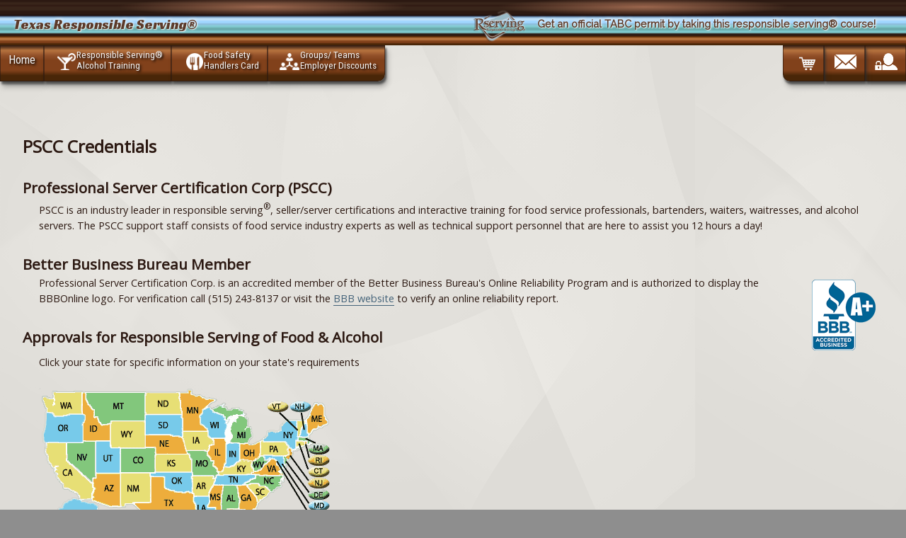

--- FILE ---
content_type: text/html;;charset=UTF-8
request_url: https://txresponsibleserving.com/web/credentials.php?siteid=62&pageid=3272&
body_size: 6562
content:
<!DOCTYPE html>
					<html lang="en">
					<head>
					<link rel="canonical" href="https://txresponsibleserving.com/web/credentials.php?siteid=62&pageid=3272&">
						<meta charset="utf-8" />
						<meta name="viewport" content="width=device-width, initial-scale=1, minimum-scale=1, maximum-scale=2, user-scalable=1" />
						<title>Professional Server Certification Corporation</title>
						<meta name="description" content="" />
						<meta name="keywords" content="" />


<meta name="theme-color" content="#b7743f" />
		<link href="https://fonts.googleapis.com/css?family=Oswald%7CRaleway%7CRoboto+Condensed%7COpen+Sans%7CRacing+Sans+One&display=swap" rel="stylesheet">


					<script type='application/ld+json'>
		{
			"@context":"http:\/\/schema.org",
			"@type":"Organization",
			"url":"http:\/\/txresponsibleserving.com\/",
			"sameAs":[],"@id":"#organization",
			"name":"Rserving",
			"logo":"https:\/\/rserving.com\/images\/rserving_company_logo.png",
			"contactPoint":
			[{
				"@type":"ContactPoint",
				"telephone":"+1-605-427-2000",
				"contactType":"customer service",
				"areaServed":"US"
			}]
		}
		</script>
		<meta property="og:type" content="website" />
		<meta property="og:title" content="Professional Server Certification Corporation" />
		<meta property="og:url" content="https://txresponsibleserving.com/web/credentials.php?siteid=62&pageid=3272&" />
		<meta property="og:image" content="https://txresponsibleserving.com/images/rserving_company_logo.png" />
		<meta property="og:image:width" content="600" />
		<meta property="og:image:height" content="342" />
					</head>
					<body>
		<script src="https://cdn.txresponsibleserving.com/web/javascript.php?siteid=62" async></script>

<link rel="stylesheet" href="https://txresponsibleserving.com/web/css.php?siteid=62">				<div id="mattdiv1">


		<script type='application/ld+json'>
				{"@context":"http:\/\/schema.org","@type":"WebSite","@id":"#website","url":"http:\/\/www.txresponsibleserving.com\/","name":"www.txresponsibleserving.com"
				}
		</script>
		<script type='application/ld+json'>
			{
				"@context":"http:\/\/schema.org",
				"@type":"Organization",
				"url":"http:\/\/www.txresponsibleserving.com\/",
				"sameAs":[],"@id":"#organization",
				"name":"www.txresponsibleserving.com",
				"logo":"https:\/\/rserving.com\/images\/rserving_company_logo.png",
				"contactPoint":
				[{
					"@type":"ContactPoint",
					"telephone":"+1-605-427-2000",
					"contactType":"customer service",
					"areaServed":"US"
				}]
			}
		</script>
		

		 



		<div class="wrapper">
			<header>
			<div class="bluebrown">							
				<div class="heading">
					Texas Responsible Serving&reg; 
				</div>

				<div class="logocontainer">
					<div class="subheading">
						Get an official TABC permit by taking this responsible serving&reg; course!
					</div>

					<div class="rserving_logoicon"></div>
				</div>
			</div>
			</header>
			
	<!-- header -->
			<div class="header">
			
				<div class="shell header-top">
					
						<nav id="navigationx">
							<a onclick="toggledisplay('toplinks');" class="nav-btn">Navigation
								<div class="hammy">
									<div> </div>
									<div> </div>
									<div> </div>
								</div>
							</a>

							<ul id="toplinks" class="">
								<li class="alllefty"><a href="http://www.txresponsibleserving.com">Home</a></li>
								
								<li class="alllefty"><a href="https://txresponsibleserving.com/web/pscc_state.php?siteid=62&amp;flag=bartender%20license"><div class="icon alcoholicon"></div><span class="twoliner"><span class="line1">Responsible Serving®</span> <span class="line2">Alcohol Training</span></span></a></li>
								<li class="alllefty"><a href="https://txresponsibleserving.com/web/pscc_state.php?siteid=62&amp;flag=food%20safety%20handlers"><div class="icon foodicon"  ></div><span class="twoliner"><span class="line1">Food Safety</span> <span class="line2">Handlers Card</span></span></a></li>						   
								<li class="alllefty btmrightradius"><a href="https://txresponsibleserving.com/web/rserving_employers.php?siteid=62&amp;pageid=4089"><div class="icon teamicon" ></div><span class="twoliner"><span class="line1">Groups/ Teams</span> <span class="line2">Employer Discounts</span></span></a></li>
								<li class="allrighty "><a href="https://txresponsibleserving.com/web/loginform.php?siteid=62&amp;pageid=4088"><div class="icon accountlockicon biggericon"  ></div><span class="twoliner"><span class="line1 nowerds">Account</span> <span class="line2 nowerds">Login</span></span></a></li>
								<li class="allrighty"><a href="https://txresponsibleserving.com/web/contact.php?siteid=62&amp;pageid=3271"><div class="icon envelopeicon biggericon"  ></div><span class="twoliner"><span class="line1 nowerds">Contact Us</span> <span class="line2 nowerds">(605) 427 2645</span></span></a></li>
								<li class="allrighty btmleftradius"><a href="https://txresponsibleserving.com/web/order.php?siteid=62&amp;pageid=3901"><div class="icon carticon biggericon"  ></div><span class="twoliner"><span class="line1 nowerds">Shopping</span> <span class="line2 nowerds">Cart</span></span></a></li>
								
							</ul>
						</nav>
				</div>

			</div>
						

			<!-- end of header -->
			<!-- shell -->
			<div class="shell">
				
				<div class="main">
					
					<div class="content">
						
						<a id="contentland"></a>
						<div class="cl"><br /></div>
							<main>
								<a id="PSCC+Credentials" href="#"><span style="font-size:0;">Home</span></a><h2>PSCC Credentials</h2><br><style><!--
			.coursenamecss {
				margin-bottom: 15px;
			}
			.coursenamecss h3 {
				font-size: 1.1em;
				width: 100%;
				padding: 0px;
				margin: 0px;
				margin-bottom:5px;
				border-bottom: 1px solid silver;
			}

			.coursedescription {
				font-size: .9em;
				padding-left: 18px;
				padding-bottom: 5px;
				padding-right: 5px;
				clear:both;
			}
			--></style><div style="float:left;max-width:100%;"><h3>Professional Server Certification Corp (PSCC)</h3><div style="padding-left:5px;"><div class="coursedescription">PSCC is an industry leader in responsible serving<sup>®</sup>, seller/server certifications and interactive training for food service professionals, bartenders, waiters, waitresses, and alcohol servers. The PSCC support staff consists of food service industry experts as well as technical support personnel that are here to assist you 12 hours a day! <br /><br /></div></div><h3>Better Business Bureau Member</h3><div style="padding-left:5px;"><div class="coursedescription"><img src="https://cdn.txresponsibleserving.com/web/images/approvalimages/1453356000BBBa2.png" title="Better Business Bureau Member" alt="Better Business Bureau Member" align="right" style="padding:6px;" />Professional Server Certification Corp. is an accredited member of the Better Business Bureau's Online Reliability Program and is authorized to display the BBBOnline logo. For verification call (515) 243-8137 or visit the <a target="_blank" rel="noreferrer" href="https://www.bbb.org/online/consumer/cks.aspx?id=1100127155657">BBB website</a> to verify an online reliability report.<br /><br /></div></div><h3>Approvals for Responsible Serving of Food & Alcohol</h3><div style="padding-left:5px;"><div class="coursedescription">Click your state for specific information on your state's requirements<br />
<map name="statetraining"><area shape="Rect" coords="106,50,153,86" href="#WY" alt="Wyoming" title="Wyoming"><area shape="Poly" coords="266,72,246,73,242,60,234,52,234,33,238,26,256,36,267,44,268,51,266,72,264,73" href="#WI" alt="Wisconsin" title="Wisconsin"><area shape="Poly" coords="332,104,318,115,301,118,302,110,311,102,313,100,321,99,336,102,325,108" href="#WV" title="West Virginia" alt="West Virginia"><area shape="Rect" coords="379,177,411,193" href="#DC" alt="Washington DC" title="Washington DC"><area shape="Rect" coords="9,7,64,40" href="#WA" alt="Washington" title="Washington"><area shape="Poly" coords="337,103,353,126,304,126,307,123,335,103" href="#VA" alt="Virginia" title="Virginia"><area shape="Rect" coords="321,22,352,37" href="#VT" alt="Vermont" title="Vermont"><area shape="Rect" coords="83,87,119,122" href="#UT" alt="Utah" title="Utah"><area shape="Poly" coords="305,126,254,126,244,139,272,141,284,140,309,126,303,127" href="#TN" alt="Tennessee" title="Tennessee"><area shape="Rect" coords="154,41,206,68" href="#SD" alt="South Dakota" title="South Dakota"><area shape="Poly" coords="331,150,315,137,308,137,305,141,302,145,304,149,319,161,330,150,322,151" href="#SC" alt="South Carolina" title="South Carolina"><area shape="Rect" coords="379,97,411,113" href="#RI" alt="Rhode Island" title="Rhode Island"><area shape="Rect" coords="318,78,361,100" href="#PA" alt="Pennsylvania" title="Pennsylvania"><area shape="Rect" coords="12,41,66,77" href="#OR" alt="Oregon" title="Oregon"><area shape="Rect" coords="181,122,219,149" href="#OK" alt="Oklahoma" title="Oklahoma"><area shape="Poly" coords="316,80,316,95,304,111,285,108,285,82,291,79,302,84,309,82,317,79,315,80" href="#OH" alt="Ohio" title="Ohio"><area shape="Rect" coords="154,7,203,40" href="#ND" alt="North Dakota" title="North Dakota"><area shape="Poly" coords="332,149,320,139,292,137,310,125,349,126,334,150" href="#NC" alt="North Carolina" title="North Carolina"><area shape="Poly" coords="365,86,353,77,326,76,331,64,347,66,357,48,361,44,371,50,365,85" href="#NY" alt="New York" title="New York"><area shape="Rect" coords="119,123,160,165" href="#NM" alt="New Mexico" title="New Mexico"><area shape="Rect" coords="379,129,411,145" href="#NJ" alt="New Jersey" title="New Jersey"><area shape="Rect" coords="354,22,384,37" href="#NH" alt="New Hampshire" title="New Hampshire"><area shape="Poly" coords="12,80,20,114,41,143,67,159,76,161,80,141,41,105,41,77,9,77" href="#CA" alt="California" title="California"><area shape="Poly" coords="82,79,43,78,43,104,80,138,81,79" href="#NV" alt="Nevada" title="Nevada"><area shape="Poly" coords="154,68,154,87,169,88,169,98,214,96,202,69,152,68,161,68" href="#NE" alt="Nebraska" title="Nebraska"><area shape="Poly" coords="152,9,153,49,91,49,68,9,152,9" href="#MT" alt="Montana" title="Montana"><area shape="Poly" coords="255,126,219,126,214,91,236,90,256,122,238,115" href="#MO" alt="Missouri" title="Missouri"><area shape="Rect" coords="244,142,265,177" href="#MS" alt="Mississippi" title="Mississippi"><area shape="Poly" coords="207,62,204,8,254,19,232,32,231,47,231,54,242,60,242,63,206,62,209,55" href="#MN" alt="Minnesota" title="Minnesota"><area shape="Rect" coords="272,32,306,80" href="#MI" alt="Michigan" title="Michigan"><area shape="Rect" coords="379,81,411,97" href="#MA" alt="Massachussets" title="Massachussets"><area shape="Rect" coords="379,162,411,177" href="#MD" alt="Maryland" title="Maryland"><area shape="Rect" coords="384,23,414,68" href="#ME" alt="Maine" title="Maine"><area shape="Poly" coords="226,184,223,156,242,154,252,172,257,185,257,188,225,179,233,174" href="#LA" alt="Louisiana" title="Louisiana"><area shape="Poly" coords="305,110,287,107,255,122,257,126,295,125,305,118,301,109,296,111" href="#KY" alt="Kentucky" title="Kentucky"><area shape="Rect" coords="166,97,218,122" href="#KS" alt="Kansas" title="Kansas"><area shape="Rect" coords="208,65,243,95" href="#IA" alt="Iowa" title="Iowa"><area shape="Rect" coords="268,80,287,112" href="#IN" alt="Indiana" title="Indiana"><area shape="Rect" coords="244,84,255,105" href="#IL" alt="Illinois" title="Illinois"><area shape="Rect" coords="250,75,267,113" href="#IL" alt="Illinois" title="Illinois"><area shape="Rect" coords="67,34,85,53" href="#ID" alt="Idaho" title="Idaho"><area shape="Rect" coords="64,9,71,44" href="#ID" alt="Idaho" title="Idaho"><area shape="Rect" coords="64,52,104,76" href="#ID" alt="Idaho" title="Idaho"><area shape="Rect" coords="123,209,168,243" href="#HI" alt="Hawaii" title="Hawaii"><area shape="Rect" coords="301,160,320,177" href="#GA" alt="Georgia" title="Georgia"><area shape="Rect" coords="285,145,302,176" href="#GA" alt="Georgia" title="Georgia"><area shape="Rect" coords="379,145,411,162" href="#DE" alt="Delaware" title="Delaware"><area shape="Rect" coords="379,113,411,129" href="#CT" alt="Connecticut" title="Connecticut"><area shape="Rect" coords="120,89,166,121" href="#CO" alt="Colorado" title="Colorado"><area shape="Rect" coords="222,129,248,156" href="#AR" alt="Arkansas" title="Arkansas"><area shape="Rect" coords="82,124,117,171" href="#AZ" alt="Arizona" title="Arizona"><area shape="Rect" coords="160,150,224,215" href="#TX" alt="Texas" title="Texas"><area shape="Rect" coords="285,177,325,224" href="#FL" alt="Florida" title="Florida"><area shape="Rect" coords="33,166,88,238" href="#AK" alt="Alaska" title="Alaska"><area shape="Rect" coords="265,141,285,172" href="#AL" alt="Alabama" title="Alabama"></map><br />
<img src="https://cdn.txresponsibleserving.com/web/images/foodmanager_usmap.png" usemap="#statetraining" alt="Map" align="BOTTOM" border="0"><br /><br /></div></div></div><div style="float:left;max-width:100%;"><div class="coursenamecss"><h3>&nbsp;Food Safety for Handlers Approvals</h3><div style="padding-left:5px;"><a name="CA"></a><b>California </b>(Pre-Licensing)<br /><div class="coursedescription">The Rserving<sup>®</sup> Food Safety for Handlers Course can be used to obtain your food handler card in California. Upon completion of the course, you will receive a food handler certificate of completion from Rserving<sup>®</sup>. <br />
<br />
Notice to residents of Riverside, San Bernardino, and San Diego counties: This course does not meet the requirements in your county. A food handler card obtained from Rserving<sup>®</sup> will be valid everywhere in California (except these counties).</div><a name="IL"></a><b>Illinois </b><br /><div class="coursedescription">The Rserving<sup>®</sup> Food Safety for Handlers Course is approved in Illinois and can be used to obtain your food handler card in Illinois. Upon completion of the course, you will receive a food handler certificate of completion from Rserving<sup>®</sup> and a food handler wallet card will be mailed to the address on your account.<br />
</div><a name="AZ"></a><b>Arizona </b><br /><div class="coursedescription">The Rserving<sup>®</sup> Food Safety for Handlers Course meets the requirements in your state and can be used to train food handlers in responsible food handling techniques in all counties in Arizona. Upon completion of the course, you will receive a food handler certificate of completion from Rserving<sup>®</sup>. </div></div></div><div class="coursenamecss"><h3>&nbsp;Texas Responsible Serving® of Alcohol Approvals</h3><div style="padding-left:5px;"><a name="TX"></a><b>Texas </b><br /><div class="coursedescription"><img src="https://cdn.txresponsibleserving.com/web/images/approvalimages/1306126800texas2.jpg" alt="1306126800texas2.jpg" title="1306126800texas2.jpg" style="float:right;padding:5px;" />The Rserving<sup>®</sup> Texas Responsible Serving<sup>®</sup> of Alcohol Course has been approved by the Texas Alcoholic Beverage Commission and fulfills the certification requirement for alcohol servers and bartenders for Texas Responsible Serving<sup>®</sup> / seller certification.  Upon successful completion of this Texas approved online alcohol server / seller training course, certified students can print their official TABC wallet card and their certification information is uploaded to the state database. Texas Alcoholic Beverage Commission (TABC) Approved Certification #530-599</b><br><br><font size="4"><b>Receive your official TABC plastic wallet card in the mail for NO EXTRA CHARGE!</b></font><br><br><h5>Employers receive discount pricing.</h5><br><br>You may be transferred to another website when you add the course to your cart. The training is provided by Professional Server Certification Corporation, who may ask for personally identifiable information if such information is required by state agencies.  You may refuse to be transferred without incurring fees by not adding the course to your cart. &nbsp;&nbsp;<i>Course Number:</i> #530-599</div></div></div><div class="coursenamecss"><h3>&nbsp;Texas Responsible Serving® of Tobacco Approvals</h3><div style="padding-left:5px;"><a name="TX"></a><b>Texas </b><br /><div class="coursedescription">Rserving's Texas Tobacco Certification course has been reviewed and approved by the Texas Comptroller of Public Accounts for tobacco seller training in Texas. Texas retailers can use this course to train their employees in Texas tobacco laws and how to to properly I.D. customers before selling to them.</div></div></div></div><div style="position:fixed;bottom:0;right:0px;height:4em;width:200px;">
						<iframe src="https://cdn.txresponsibleserving.com/web/chatbutton.php?siteid=62" style="border:0;" title="Chat Support"></iframe>
					</div><script>
			function addLink() {
				var body_element = document.getElementsByTagName('body')[0];
				var selection;
				selection = window.getSelection();
				var pagelink = "<br /><br /> Read more at: <a href='"+document.location.href+"'>"+document.location.href+"</a>"; // change this if you want
				var copytext = selection + pagelink;
				var newdiv = document.createElement('div');
				newdiv.style.position='absolute';
				newdiv.style.left='-99999px';
				body_element.appendChild(newdiv);
				newdiv.innerHTML = copytext;
				selection.selectAllChildren(newdiv);
				window.setTimeout(function() {
					body_element.removeChild(newdiv);
				},0);
			}
			//document.oncopy = addLink;
			</script>
							</main>			
						<div class="cl"> </div>
					
					</div>
							
				</div>

			</div>
				<div id="footer">
					<div class="shell">
						<div class="footer-cols">
							<div class="footer-buttons">
								<nav>
								<ul>
									<li><a href="https://txresponsibleserving.com/web/pscc_state.php?siteid=62&amp;flag=bartender%20license"><div class="icon alcoholicon"></div><span class="twoliner">Responsible Serving®<br />Alcohol Training</span></a></li>
									<li><a href="https://txresponsibleserving.com/web/pscc_state.php?siteid=62&amp;flag=food%20safety%20handlers"><div class="icon foodicon"></div><span class="twoliner">Food Safety<br />Handlers Card</span></a></li>
									<li><a href="https://txresponsibleserving.com/web/rserving_employers.php?siteid=62&amp;pageid=4089"><div class="icon teamicon"></div><span class="twoliner">Groups/ Teams<br />Employer Discounts</span></a></li>           
									<li><a href="https://txresponsibleserving.com/web/credentials.php?siteid=62&amp;pageid=3272"><div class="icon usamapicon"></div><span class="twoliner">State Approvals<br />Credentials</span></a></li>            
									<li><a href="https://txresponsibleserving.com/web/loginform.php?siteid=62&amp;pageid=4088"><div class="icon accountlockicon"></div><span class="twoliner">Login</span></a></li>
									
									<li class="allrighty">
										<div id="btmrightcontactbox">
											<b>Rserving<sup>®</sup></b><br />
											Professional Server<br />Certification Corp. (PSCC)<br />
											(605) 427 2645
										</div>
									</li>
									<li class="allrighty"><a href="https://txresponsibleserving.com/web/contact.php?siteid=62&amp;pageid=3271" ><div class="icon envelopephoneicon"></div><span class="twoliner">Contact Us</span></a></li>
									<li class="allrighty"><a href="https://txresponsibleserving.com/web/order.php?siteid=62&amp;pageid=3901" ><div class="icon carticon"></div> View Cart</a></li>
								</ul>
								</nav>
							</div>
						</div>
							
						<div class="footer-bottom">
							<div class="footer-nav brownblur">
								<div class="thefootlinks">
                                                       <a href="https://txresponsibleserving.com/web/index.php?siteid=62&amp;pageid=303">Texas Alcohol Server License</a><a href="https://txresponsibleserving.com/web/index.php?siteid=62&amp;pageid=3278">Server License in Other States</a><a href="https://txresponsibleserving.com/web/index.php?siteid=62&amp;pageid=3277">Recover Lost TABC Server Certificate</a><a href="https://txresponsibleserving.com/web/index.php?siteid=62&amp;pageid=3276">Selling Alcohol to Minors in Texas</a><a href="https://txresponsibleserving.com/web/index.php?siteid=62&amp;pageid=3274">Texas IDs to Purchase Alcohol</a><a href="https://txresponsibleserving.com/web/index.php?siteid=62&amp;pageid=3275">Texas Underage Drinking</a><a href="https://txresponsibleserving.com/web/index.php?siteid=62&amp;pageid=601">Affiliate Bartender Links</a><a href="https://txresponsibleserving.com/web/index.php?siteid=62&amp;pageid=3586">Washington Responsible Serving</a><a href="https://txresponsibleserving.com/web/index.php?siteid=62&amp;pageid=3272" class="active">PSCC Credentials</a><a href="https://txresponsibleserving.com/web/index.php?siteid=62&amp;pageid=3271">Contact Us</a><a href="https://txresponsibleserving.com/web/index.php?siteid=62&amp;pageid=3273">Sitemap</a><a href="https://txresponsibleserving.com/web/index.php?siteid=62&amp;pageid=310">About</a><a href="https://txresponsibleserving.com/web/index.php?siteid=62&amp;pageid=304">FAQ's</a>
	                                        </div>
								<div class="btmiconbox allrighty">
									<div class="alllefty">
										<a href="https://rserving.com/verify" target="_blank">
											<div class="cardicon icon2x" style="margin-right: 1em;"> </div>
										</a>
									</div>

									<a href="https://txresponsibleserving.com/web/order.php?siteid=62&amp;pageid=3901">
										<div class="alllefty" style="margin-right: 1em;">
											<div class="icon50 visaicon alllefty"></div>
											<div class="icon50 mcicon alllefty"></div>
											<div class="cl"></div>
											<div class="icon50 amexicon alllefty"></div>
											<div class="icon50 discovericon alllefty"></div>
										</div>
									</a>
								
									<a href="https://www.bbb.org/us/sd/madison/profile/home-study/professional-server-certification-corporation-0714-300054293" target="_blank">
										<div class="icon2x bbbicon alllefty"></div>
									</a>
								</div>
								
								<div class="cl"> </div>
							</div>

							<footer>
								<div class="copybox">

									<a href="https://rserving.com" target="_blank">Rserving<sup>®</sup> & Responsible Serving<sup>®</sup></a> 
									are registered trademarks of PSCC 
								
								</div>
					
								<div class="disclaimer">
									<a target="_blank" href="http://www.txresponsibleserving.com/web/disclaimer.php?siteid=62">Terms of Use</a> | <a target="_blank" href="http://www.txresponsibleserving.com/web/privacy.php?siteid=62">Privacy Policy</a>
								</div>
							</footer>
							<div class="cl"></div>
						</div>			
					</div>
				</div>
		</div>
	</div><script type="text/javascript">

  var _gaq = _gaq || [];
  _gaq.push(['_setAccount', 'UA-20106501-44']);
  _gaq.push(['_trackPageview']);

  (function() {
    var ga = document.createElement('script'); ga.type = 'text/javascript'; ga.async = true;
    ga.src = ('https:' == document.location.protocol ? 'https://ssl' : 'http://www') + '.google-analytics.com/ga.js';
    var s = document.getElementsByTagName('script')[0]; s.parentNode.insertBefore(ga, s);
  })();

</script></body></html>

--- FILE ---
content_type: text/css; charset: UTF-8;charset=UTF-8
request_url: https://txresponsibleserving.com/web/css.php?siteid=62
body_size: 5620
content:
.thefootlinks{display:flex;flex-wrap:wrap}.thefootlinks > a{margin:0;padding:1em 1.5em 1em 1.5em;color:rgb(242, 242, 242);text-shadow:.1em .1em .2em #000;font-family:verdana, arial, sans-serif;background-image:linear-gradient(rgb(44, 25, 18), rgb(183, 116, 63), rgb(147, 81, 42), rgb(129, 65, 27), rgb(129, 65, 27), rgb(129, 65, 27), rgb(73, 38, 8), rgb(73, 38, 8));border:1px solid rgba(44, 25, 18, 0.6);box-shadow:rgba(44, 44, 44, 0.7) 2px 4px 3px 0px, rgba(44, 44, 44, 0.3) 4px 8px 7px 0px}@media only screen and (min-width:981px){.subheading{margin-left:0;text-align:right;vertical-align:middle;float:right}.icon{float:left;background-position:right center;margin-right:.2em}#navigationx{letter-spacing:0;margin:0}#navigationx ul{margin:0;padding:0;min-height:2em;width:100%}#navigationx ul li{min-height:2em;padding:.7em .7em .4em .7em;background-image:linear-gradient(to bottom, #2C1912, #B7743F, #93512A,#81411B,#81411B,#81411B,#492608, #492608 );box-shadow:2px 4px 3px rgba(44,44,44,0.7), 4px 8px 7px rgba(44,44,44,0.3)}#navigationx ul li a{font-size:1.05em}#navigationx .twoliner{display:block;float:right;line-height:.9em;padding:0;margin-left:0;margin-top:-.3em}#navigationx .line1, #navigationx .line2{margin:0;font-size:.8em;display:block}#navigationx .nowerds{display:none !important}#navigationx a.nav-btn{display:none}}/* #Media Queries ================================================== */ @media only screen and ( max-width:767px){.nomoby{visibility:hidden;display:none}.onlymoby{visibility:visible;display:block}.moby100{visibility:visible;display:block;width:100%;text-align:left;float:left;margin-bottom:2px}}/* #Media Queries ================================================== */ @media only screen and ( min-width:981px){.nomoby{visibility:visible;display:block}.onlymoby{visibility:hidden;display:none}}@media only screen and (max-width:767px){body{min-width:320px;background-image:url('https://rserving.com/web/css_9021/images/pattern.svg');background-attachment:fixed;background-size:contain}.shell{max-width:100%}.header .shell{padding:1.5em 0 1.5em 0;padding:0}.header-top{padding:12px 0 0px 0}#topbar{width:100%;left:0;top:0;right:0;margin:0;padding:0}.icon{float:left;background-position:center;margin-right:.4em}.webprodbox{width:98% !important;text-align:center !important;margin:1% !important;margin-bottom:2em !important;padding:0 !important}.webprodhowto{font-size:1.3em !important;line-height:1.4em;text-align:left !important;float:none !important;width:auto !important;font-size:.8em;padding:1em !important;margin:1em !important}.webprodhowto ul{text-align:left margin-left:1em}.webprodhowto ul li{margin-left:2em}.groupdisbox{width:auto !important}.groupdistexty{text-align:left !important;padding:1em !important}.groupgroup{padding:1em;font-size:.9em;color:whitesmoke}.webprodbox ul{margin:0 !important}.webprodbox ul li ul{margin:0}.webprodlogo{box-shadow:5px 5px 2px rgba(0,0,0,0.7) !important;border:2px solid #492608 !important;margin:0 !important;padding:0 !important;margin-top:.5em !important;margin-bottom:.9em !important}.rserving_logoicon{padding:0;float:left}.bluebrown .heading{font-size:1em !important;margin:0;padding:0;margin-top:1.7em !important;position:absolute}.bluebrown .subheading{display:none}.logocontainer{background-image:radial-gradient( rgba(255, 255, 255, 1) 10%, rgba(255, 255, 255, 0.7) 20%, rgba(255, 255, 255, 0.5)30%, rgba(255, 255, 255, 0.2)40%, rgba(255, 255, 255, 0) 100% );margin:0;padding:0;text-align:center;background-position:center bottom}.btmiconbox{padding-top:5em !important}.disclaimer{width:100%;text-align:center}#navigationx{float:none;display:block;position:relative;background:rgba(44,25,18,0.9);z-index:9000;width:100%;height:1em;padding-top:0;margin-bottom:2.5em}#navigationx a.nav-btn{display:block;height:1.5em;line-height:1.4em;padding:2%;width:96%;margin:0 auto;background:#7e502b;box-shadow:2px 4px 3px rgba(44,44,44,0.7), 4px 8px 7px rgba(44,44,44,0.3);background-image:radial-gradient(farthest-corner at 29% 15%, rgba(255,170,130,.5), transparent 16%), radial-gradient(farthest-corner at 71% 15%, rgba(255,170,130,.5), transparent 16%), linear-gradient( #B7743F, #B7743F, #81411B, #81411B, #492608, #492608 );font-size:1.1em;color:#fff;17px;font-weight:400;position:relative;z-index:100}#navigationx a.nav-btn:hover{text-decoration:none}#navigationx a.nav-btn span{display:block;padding:.5em;margin:0;float:right;padding:0 .5em 0 .5em}.hammy{width:2em;margin-top:-.5em;margin-right:1em;float:left}.hammy div{width:35px;height:3px;background-color:#fff;margin:6px 0;box-shadow:2px 4px 3px rgba(44,44,44,0.7), 4px 8px 7px rgba(44,44,44,0.3);border-radius:10px}.navlogo{height:2.8em;width:8em;background:url('https://rserving.com/web/images/2_2banner_logo.png');background-position:right center;background-size:contain;background-repeat:no-repeat;padding:0;margin:0 auto;float:left}#navigationx a.nav-btn span.active{background-position:0 bottom}#navigationx ul{display:none;position:absolute;width:100%;background:rgba(73,38,8,0.9);left:0px;padding-top:5px;border-radius:0 0 7px 7px;-moz-border-radius:0 0 7px 7px;-webkit-border-radius:0 0 7px 7px;-o-border-radius:0 0 7px 7px}#navigationx ul li{float:none;display:block;padding-left:0;padding-bottom:1em;padding-top:1em}#navigationx ul li a{display:block;padding-left:3em}#navigationx ul li.home{display:none}#header{background:url(https://rserving.com/web/css_9021/images/m-header.png) repeat-x 0 0;height:218px;width:100%}.floatybox{width:100% margin:0 1em 0 1em;padding:10px;float:none}.nomoby{visibility:hidden;display:none}.moby100{visibility:visible;display:block;width:100%;text-align:left;float:left;margin-bottom:2px}.main img{max-width:290px}.main section{padding-bottom:30px;margin-bottom:20px}.main .content{padding-left:20px;padding-right:20px}#footer .footer-bottom{background:#1A0E10 10px, #BCDBF2, #BCDBF2, #C3E3FC, #A0D6FF, #A0D6FF, #8CBBDB, #7198C1 5px, #8ACCDA, #7FCACF, #69A9AA, #7FCACF, #69A9AA, #7FCACF, #7FCACF, #2C1912,#2C1912 94px;padding-left:0;padding-right:0;width:100%}#footer .footer-nav{float:none;display:block;padding-bottom:1em;margin-top:1em;width:100%;margin-bottom:2em}#footer .footer-nav ul{padding-bottom:2em}#footer .footer-nav ul li{float:left;margin:0;font-size:1em;line-height:1em;border:0;padding:1em}.footer-buttons .allrighty{float:left !important}.copybox{width:100%;display:block;margin-bottom:1em;display:block;float:right;text-align:center}.footer-buttons ul li{border:0;width:33%;min-height:5em;padding:0;margin:5%}.footer-buttons ul li:hover{border:0}}@media only screen and (max-width:767px) and (-webkit-min-device-pixel-ratio:1.5), only screen and (min--moz-device-pixel-ratio:1.5), only screen and (min-resolution:240dpi){#logo a{}#navigationx{background:black}#navigationx a.nav-btn span{background:url(https://rserving.com/web/css_9021/images/nav-arr@2x.png) no-repeat 0 0;-webkit-background-size:10px 15px;-moz-background-size:10px 15px;background-size:10px 15px;text-shadow:2px 2px 8px #000}.pagination a{background:url(https://rserving.com/web/css_9021/images/pagination@2x.png) no-repeat 0 1px;-webkit-background-size:18px 40px;-moz-background-size:18px 40px;background-size:18px 40px}.main section{background:url(https://rserving.com/web/css_9021/images/section@2x.png) no-repeat center bottom;-webkit-background-size:300px 10px;-moz-background-size:300px 10px;background-size:300px 10px}}.shadowbox{padding:1em;margin-top:15px;border-radius:11px;background:white;-webkit-box-shadow:0 1px 4px rgba(0, 0, 0, 0.3), 0 0 40px rgba(0, 0, 0, 0.1) inset;-moz-box-shadow:0 1px 4px rgba(0, 0, 0, 0.3), 0 0 40px rgba(0, 0, 0, 0.1) inset;box-shadow:0 1px 4px rgba(0, 0, 0, 0.3), 0 0 40px rgba(0, 0, 0, 0.1) inset}*{margin:0;padding:0;outline:0}#mattdiv1{width:100%;background-attachment:fixed}hr{height:10px;border:0;box-shadow:0 10px 10px -10px #8c8b8b inset}.button-success, .addtocart,.button, .button-error, .button-warning, .button-secondary{color:white !important;border-radius:.4em;text-shadow:0 .1em .1em rgba(0, 0, 0, 0.2);padding:.3em;border:1px groove black;font-weight:normal;padding-left:.5em;padding-right:.5em;text-shadow:.1em .1em .2em rgba(0,0,0,0.4),.1em -.1em .2em rgba(0,0,0,0.4);font-family:'Open Sans',helvetica, verdana, arial, sans-serif;font-variant:small-caps;font-weight:bold;box-shadow:5px 5px 5px rgba(7,7,7,0.7), inset 0 0 10px rgba(50,100,50,0.7);-moz-box-shadow:5px 5px 5px rgba(7,7,7,0.7), inset 0 0 10px rgba(50,100,50,0.7);-webkit-box-shadow:5px 5px 5px rgba(7,7,7,0.7), inset 0 0 10px rgba(50,100,50,0.7);cursor:pointer;background:rgb(41, 95, 43);white-space:nowrap;word-break:keep-all}.button img{height:1.1em}.button-success:hover{text-shadow:.1em .1em .2em rgba(0, 0, 0, 0.6)}.button-success a{color:white !important}.button-success{background:rgb(28, 184, 65)}.button-error{background:rgb(202, 60, 60)}.button-warning{background:rgb(223, 117, 20)}.button-secondary{background:rgb(66, 184, 221)}.icon{height:1.4em;min-width:2em;margin:0;padding:0;background-size:contain;background-repeat:no-repeat}.icon2x{height:2.5em;min-width:3em;margin:0;padding:0;background-size:contain;background-repeat:no-repeat}.icon50{height:1em;min-width:1em;margin:0;padding:0;background-size:contain;background-repeat:no-repeat}.carticon{background-image:url('../images/icons/cart.png')}.envelopephoneicon{background-image:url('../images/icons/envelopephone.png')}.envelopeicon{background-image:url('../images/icons/envelope.png')}.alcoholicon{background-image:url('../images/icons/alcohol.png')}.foodicon{background-image:url('../images/icons/food.png')}.accountlockicon{background-image:url('../images/icons/accountlock.png')}.teamicon{background-image:url('../images/icons/team.png')}.usamapicon{background-image:url('../images/icons/usa.png')}.visaicon{background-image:url('https://rserving.com/web/cardlogos/visa.jpg')}.mcicon{background-image:url('https://rserving.com/web/cardlogos/mastercard.jpg')}.amexicon{background-image:url('https://rserving.com/web/cardlogos/amex.jpg')}.discovericon{background-image:url('https://rserving.com/web/cardlogos/discover.jpg')}.paypalicon{background-image:url('https://rserving.com/web/cardlogos/paypal.jpg')}.bbbicon{background-image:url('https://rserving.com/web/images/approvalimages/1453356000BBBa2.png')}.ansiicon{background-image:url('https://rserving.com/images/icons/ansi.png')}.food2icon{background-image:url('https://rserving.com/web/site_298_files/images/banner_food.png')}.alcohol2icon{background-image:url('https://rserving.com/web/site_298_files/images/banner_alcohol.png')}.trainyourteamicon{background-image:url('https://rserving.com/web/site_298_files/images/banner_team.png')}.sslicon{background-image:url('https://rserving.com/images/icons/ssl2.png')}.dollarbillz{color:white !important;text-shadow:1px solid rgb(22,22,22);font-family:impact, charcoal, sans-serif;font-size:1.4em}.certicon{background-image:url('https://rserving.com/web/site_298_files/images/banner_certlogo.jpg')}.cardicon{background-image:url('https://rserving.com/images/icons/card.png')}.otheroffercontainer{float:left !important}.otherofferbox span{font-style:normal !important}.offerframe{float:left !important}.rserving_logoicon{height:2.8em;width:8em;background:url('https://rserving.com/web/images/2_2banner_logo.png');background-position:right center;background-size:contain;background-repeat:no-repeat;padding:0;margin:0 auto;margin-top:.9em;float:right}.webprodhowto{text-align:left;float:none;width:auto;font-size:.8em;padding:1em;margin:1em}.webprodhowto ul{text-align:left margin-left:2em}.webprodhowto ul li{margin-left:2em}.groupdisbox{width:auto}.groupdistexty{text-align:left;padding:1em}.groupgroup{padding:1em;font-size:.9em;color:whitesmoke}.webprodbox{background-color:#81411B;background-image:linear-gradient(to bottom, #B7743F 2px, #93512A 3px, #2C1912 99%,#492608 1px, #492608 1px );box-shadow:2px 4px 3px rgba(44,44,44,0.7), 4px 8px 7px rgba(44,44,44,0.3);margin-left:1em;margin-bottom:2em;padding:1em;border:1px solid #663107;border-radius:5px;font-family:'Raleway','Oswald',verdana, arial, sans-serif;color:whitesmoke;text-shadow:0 0 1px rgba(0,0,0,0.7), 1px 1px 1px rgba(0,0,0,0.7), 1px -1px 4px rgba(0,0,0,0.7)}.webprodbox ul{margin:0}.webprodbox ul li ul{margin:0}.webprodlogo{box-shadow:5px 5px 2px rgba(0,0,0,0.7);border:2px solid #492608 !important;margin:0;padding:0;margin-top:.5em;margin-bottom:.9em}body, html{height:100%;width:100%}body{font-size:16px;line-height:1.2em;font-family:'Open Sans','Roboto Condensed', verdana, arial, sans-serif;color:rgba(44,25,18);background-color:#8E8E8E;background-image:url('https://rserving.com/web/css_9021/images/pattern.svg');background-attachment:fixed;background-size:contain;min-width:100%}table td{padding:5px}a{color:#446379;border-bottom:1px solid #446379;text-decoration:none;cursor:pointer}a:hover{text-decoration:none;text-shadow:.1em .1em .2em rgba(250,250,250,0.9);border-bottom:2px solid #446379}a img{border:0}a.more{background:url([data-uri]) no-repeat 0 5px;padding-left:11px;color:#F5F6F6;text-decoration:underline;font-size:1em}a.more:hover{text-decoration:none}article, aside, details, footer, header, menu, nav, section{display:block}input, textarea, select{font-family:verdana, arial, sans-serif}textarea{overflow:auto}.floatybox{width:280px;margin:10px;padding:10px;float:right}.btmiconbox{margin-bottom:.5em}.pagesquare{float:left;width:280px;padding:10px}.header{position:-webkit-sticky;position:sticky;top:0;z-index:100}.cl{display:block;height:0;font-size:0;line-height:0;text-indent:-4000px;clear:both}.notext{font-size:0;line-height:0;text-indent:-4000px}.left, .alignleft{float:left;display:inline}.right, .alignright{float:right;display:inline}.shell{width:100%;margin:0 auto}.bluebrown{background-color:#704534;width:100%;height:4em;background-image:radial-gradient(farthest-corner at 29% 15%, rgba(255,170,130,.5), transparent 16%), radial-gradient(farthest-corner at 71% 15%, rgba(255,170,130,.5), transparent 16%), linear-gradient(#2C1912,#2C1912, #39251A, #39251A, #301A13, #39251A, #39251A, #39251A, #2C1912, #2C1912, #2C1912, #1A0E10, #7198C1, #BCDBF2, #C3E3FC, #A0D6FF, #A0D6FF, #8CBBDB, #8ACCDA, #7FCACF, #69A9AA, #69A9AA, #7FCACF, #7FCACF, #2C1912,#2C1912, #663107, #B7743F, #B7743F, #81411B, #81411B, #492608, #492608 )}.brownblur{background-color:#2C1912;background-image:linear-gradient(to bottom, #B7743F 2px, #93512A 3px, #2C1912 99%,#492608 1px, #492608 1px );box-shadow:2px 4px 3px rgba(44,44,44,0.7), 4px 8px 7px rgba(44,44,44,0.3)}.smear{background-color:#704534;background-image:radial-gradient(farthest-corner at 29% 15%, rgba(255,170,130,.5), transparent 16%), radial-gradient(farthest-corner at 71% 15%, rgba(255,170,130,.5), transparent 16%), linear-gradient(#2C1912,#2C1912, #39251A, #39251A, #301A13, #39251A, #39251A, #39251A, #2C1912, #2C1912, #2C1912, #1A0E10, #7198C1, #BCDBF2, #C3E3FC, #A0D6FF, #A0D6FF, #8CBBDB, #8ACCDA, #7FCACF, #69A9AA, #69A9AA, #7FCACF, #7FCACF, #2C1912,#2C1912, #663107, #B7743F, #B7743F, #81411B, #81411B, #492608, #492608 )}.bluebrown .heading{font-family:'Racing Sans One', 'Raleway','Oswald',verdana, arial, sans-serif;color:#5b3a2a;font-size:1.2em;float:left;margin:1.3em 1em .4em 1em;text-shadow:0 0 1px rgba(255,255,255,0.7), 1px 1px 1px rgba(255,255,255,0.7), 1px -1px 4px rgba(255,255,255,0.7)}.bluebrown .subheading{font-family:'Raleway','Oswald', verdana, arial, sans-serif;color:#5b3a2a;text-shadow:0 0 1px rgba(255,255,255,0.7), 1px 1px 1px rgba(255,255,255,0.7), 1px -1px 4px rgba(255,255,255,0.7);font-size:.9em;margin:1.2em 1em .4em 1em;font-weight:bold;padding:.5em 2em .5em 0}.header{}.header .shell{padding:0;width:100%;border-radius:.2em;border-bottom:0 solid #000000}.moby100{float:right;width:40%;text-align:center;margin-top:10px}#footer #navigationx{background:rgba(0,0,0,0)}.footer-cols{width:100%;position:relative;margin:0 auto;height:auto;padding:0;display:flex;flex-direction:row}.footer-cols .icon{width:100%;min-height:2em;background-position:center}.footer-cols .twoliner{width:100%;text-align:center}#navigationx{width:100%}#navigationx ul{list-style:none;list-style-position:outside;font-family:verdana, arial, sans-serif}#navigationx ul li{display:block;border:1px solid rgba(44,25,18 ,0.6);border-top:0}#navigationx ul li:hover{opacity:1;animation-name:GlowIt;animation-iteration-count:1;animation-timing-function:ease-in;animation-duration:6s}@keyframes GlowIt{0%{color:rgb(242, 242, 242)}100%{color:rgb(255, 255, 255)}}#navigationx ul li a{color:rgb(242, 242, 242);text-shadow:.1em .1em .2em #000;font-family:'Roboto Condensed', verdana, arial, sans-serif}#navigationx ul li a:hover, #navigationx ul li.active a{color:rgb(255, 255, 255);text-shadow:.1em .1em .2em #000, .2em .1em .5em #000;text-decoration:none}.allrighty{float:right}.alllefty{float:left}.btmleftradius{border-bottom-left-radius:10px}.btmrightradius{border-bottom-right-radius:10px}#btmrightcontactbox{float:left;text-align:left;padding:.5em}.footer-buttons{width:100%;box-shadow:0 2px 6px inset rgba(44,25,18,0.5), 2px 3px 11px rgba(44,44,44,0.9)}.footer-buttons ul{list-style:none;list-style-position:outside;font-family:'Roboto Condensed', verdana, arial, sans-serif;font-size:.8em}.footer-buttons ul li{display:block;float:left;text-align:center;padding:.5em;border:0px solid rgba(44,25,18 ,0.6)}.footer-buttons ul li a{color:rgb(242, 242, 242);text-shadow:.1em .1em .2em #000;font-family:'Roboto Condensed', verdana, arial, sans-serif;padding-right:.3em;padding-left:.3em}.footer-buttons ul li:hover{}.footer-buttons .allrighty{float:right}.footer-buttons ul li a:hover, .footer-buttons ul li.active a{color:rgb(255, 255, 255);text-shadow:.1em .1em .2em #000, .2em .1em .5em #000;text-decoration:none}.footer-buttons .icon{margin-top:1em}.footer-cols a{border-bottom:0}.wrapper{background:rgba(249,247,241,0.8)}.main{padding:4em 2em 2em 2em;font-size:1em;border-radius:0em;/*background-image:url('https://rserving.com/web/css_9021/images/pattern.svg');background-attachment:fixed;background-size:contain;*/ line-height:1.4em}.main img{border-radius:.5em}.main section{background:url('https://rserving.com/web/css_9021/images/t-section.png') no-repeat center bottom;padding-bottom:50px;margin-bottom:0}.main .content{}.main .content span{}.main .content ul{margin:2em}.main .content ol{margin:2em}#footer{color:#f5f6f6;text-shadow:.1em .1em .2em #000000;width:100%}#footer .shell{width:100%;margin:0;padding:0;margin-top:0em;border-top:.1em solid #000000;background-color:transparent;background-position:center;background-repeat:repeat-y;background-attachment:initial;background-size:cover;background-image:radial-gradient(farthest-corner at 29% 15%, rgba(255,170,130,.5), transparent 16%), radial-gradient(farthest-corner at 71% 15%, rgba(255,170,130,.5), transparent 16%), linear-gradient(#2C1912, #2C1912, #39251A, #39251A, #301A13, #39251A, #39251A, #2C1912, #2C1912, #2C1912, #2C1912, #1A0E10, #2C1912,#2C1912, #663107, #B7743F, #93512A, #B7743F, #81411B, #492608 );padding:0;margin-bottom:10em;padding-bottom:0px;box-shadow:0px -.2em .9em rgba(0,0,0,0.4), 0px .2em .9em rgba(0,0,0,0.4);-moz-box-shadow:0px -5px 4px rgba(0,0,0,0.7);-webkit-box-shadow:0px -.2em .2em rgba(0,0,0,0.7);-o-box-shadow:0px -.1em .2em rgba(0,0,0,0.7)}#footer a{color:#fff}#footer a:hover{text-shadow:.1em .1em .4em #F7F8F7}#footer .footer-bottom{padding:0;padding-top:.2em;margin:0;vertical-align:bottom;text-shadow:none;padding-bottom:0;border-radius:.2em;border-top:1px solid rgba(183,116,63, 0.5);background:#1A0E10}.copybox{font-family:'Raleway','Oswald',verdana, arial, helvetica, sans-serif;font-size:.8em;display:block;float:left;line-height:1.3em;color:gray;text-shadow:none;width:45%;color:rgb(200,200,200);padding:1em 1em 0 1em}.copybox a{color:rgb(160,160,160)}.disclaimer{float:right;width:45%;text-align:right;padding:1em 1em 0 1em;color:gray;font-size:.8em}.disclaimer a{color:silver !important}#footer .footer-nav{float:left;padding:1em 0 .1em 0;width:100%}#footer .footer-nav ul{list-style:none;list-style-position:outside;line-height:1em}#footer .footer-nav ul li{float:left;padding:0em .5em 1em .5em;margin-left:1em;font-size:.9em;font-family:'Raleway','Oswald',verdana, arial, sans-serif;color:#5b3a2a;margin:0 1em 0 1em;text-shadow:0 0 1px rgba(0,0,0,0.7), 1px 1px 1px rgba(0,0,0,0.7), 1px -1px 4px rgba(0,0,0,0.7)}#footer .footer-nav ul li a{border-bottom:0;color:#FEFFFF}#footer .footer-nav ul li a:hover{color:#fff}#footer .footer-nav ul li:last-child{margin-bottom:.3em}#footer .footer-nav ul li ul li{width:30%;float:left;padding:.3em;display:block}#footernavlinks a{display:block;float:left;padding-top:4px;padding-bottom:4px;padding-left:10px;padding-right:10px;background:linear-gradient(to bottom, #454543 0%,#5e5e5c 100%)}#navigationx a{border-bottom:0}.effect8{padding:1em;background:white;position:relative;border-radius:.2em;-webkit-box-shadow:0 1px 4px rgba(0, 0, 0, 0.3), 0 0 40px rgba(0, 0, 0, 0.1) inset;-moz-box-shadow:0 1px 4px rgba(0, 0, 0, 0.3), 0 0 40px rgba(0, 0, 0, 0.1) inset;box-shadow:0 1px 4px rgba(0, 0, 0, 0.3), 0 0 40px rgba(0, 0, 0, 0.1) inset}.effect8:before, .effect8:after{content:"";position:absolute;z-index:-1;-webkit-box-shadow:0 0 20px rgba(0,0,0,0.8);-moz-box-shadow:0 0 20px rgba(0,0,0,0.8);box-shadow:0 0 20px rgba(0,0,0,0.8);top:10px;bottom:10px;left:0;right:0;-moz-border-radius:100px / 10px;border-radius:100px / 10px}.effect8:after{right:10px;left:auto;-webkit-transform:skew(8deg) rotate(3deg);-moz-transform:skew(8deg) rotate(3deg);-ms-transform:skew(8deg) rotate(3deg);-o-transform:skew(8deg) rotate(3deg);transform:skew(8deg) rotate(3deg)}/* --------------------------------- FORMS CSS - - - - - - - - - - - - - - - - - - */ input[type=text],input[type=email],input[type=password], select, textarea{border:.1em solid #ccc;border-radius:4px;font-family:verdana, helvetica, sans-serif;box-shadow:0 -1px 2px rgba(0,0,0,0.7), 1px -1px 1px rgba(0,0,0,0.2), -1px -1px 1px rgba(0,0,0,0.3), 0 1px 0px rgba(0,0,0,0.1), 1px 1px 0px rgba(0,0,0,0.2), -1px 1px 0px rgba(0,0,0,0.1);margin:.1em;padding:.3em;width:7em;color:rgb(72, 70, 70)}.forgot{color:whitesmoke;text-decoration:none;font-variant:small-caps;font-size:.8em;margin-left:1.5em}label{margin:0;padding:0}input[type=submit]{border:none;border-radius:4px;cursor:pointer}input[type=submit]:hover{background-color:#45a049}/* --------------------------------- HEADER TAGS CSS - - - - - - - - - - - - - - - - - - */ .main h1,h2,h3,h4,h5,h6{font-weight:300;line-height:1em;margin-top:.3em;margin-bottom:.3em}.main h1{font-family:'Open Sans','Roboto Condensed', sans-serif;font-weight:bold;font-size:1.7em;margin-top:1.5em}.main h2{font-family:'Open Sans','Roboto Condensed', sans-serif;font-weight:bold;font-size:1.5em}.main h3{font-family:'Open Sans','Roboto Condensed', sans-serif;font-weight:bold;font-size:1.3em}.main h4{font-family:'Open Sans','Roboto Condensed', sans-serif;font-weight:400;font-size:1.2em}.main h5{font-family:'Open Sans','Roboto Condensed', sans-serif;font-weight:600;padding-top:1.2em;font-size:1.1em}.main h6{font-family:'Open Sans','Roboto Condensed', sans-serif;font-size:1em;line-height:1.3em}/* --------------------------------- TOP BANNER CSS CSS - - - - - - - - - - - - - - - - - - */ #topbanner img{max-height:90%;margin:0;padding:0}.logocontainer{margin:0;padding:0;float:right;text-align:center}.logo{display:inline-block;background-image:url('https://rserving.com/web/images/2_2banner_logo.png');background-size:contain;background-repeat:no-repeat;background-position:center center;padding:0;margin:0;min-width:5em;min-height:2em}@media only screen and (min-width:768px) and (max-width:980px){body{min-width:100%;background-color:#8E8E8E;background-image:url('https://rserving.com/web/css_9021/images/pattern.svg');background-attachment:fixed;background-size:contain;font-size:14px;letter-spacing:0}.shell{max-width:100%}#navigationx ul li{padding-left:2em;font-size:1.2em;box-shadow:2px 4px 3px rgba(44,44,44,0.7), 4px 8px 7px rgba(44,44,44,0.3)}.main{padding-top:6em}.bluebrown .heading{margin-top:1.3em;text-align:left;font-size:1.2em}.bluebrown .subheading{margin-top:1.3em;margin-left:0;float:right;text-align:right;vertical-align:middle;font-size:.8em}#navigationx a.nav-btn{display:none}#navigationx{padding-top:0;letter-spacing:0;margin:0}#navigationx ul{padding-top:0;margin:0;padding:0;padding-bottom:0;font-size:.9em}#navigationx ul li{display:inline;padding:.5em 1em .2em 1em;border-right:1px solid rgba(44,25,18 ,0.6);min-height:3.5em;background-image:linear-gradient(to bottom, #2C1912, #B7743F, #93512A, #81411B,#81411B,#81411B, #492608, #492608 );vertical-align:bottom;line-height:29px}#navigationx ul li a{font-size:.9em;display:block;padding-top:7px}#navigationx .twoliner{margin-top:-.3em;display:block;line-height:1.1em;padding:0;font-size:.8em;clear:both;text-align:center;float:none}#navigationx .line1, #navigationx .line2{display:block}#navigationx .nowerds{display:none !important}.icon{width:100%;min-width:4em;background-position:center center;height:1.5em;margin:0;display:block;margin-bottom:.3em;margin-top:-7px}.biggericon{height:1.5em;margin-top:.5em}.onlymoby{visibility:hidden;display:none}.main section{background:url(https://rserving.com/web/css_9021/images/t-section.png) no-repeat center bottom;padding-bottom:50px;margin-bottom:20px}.main img{max-width:490px}}